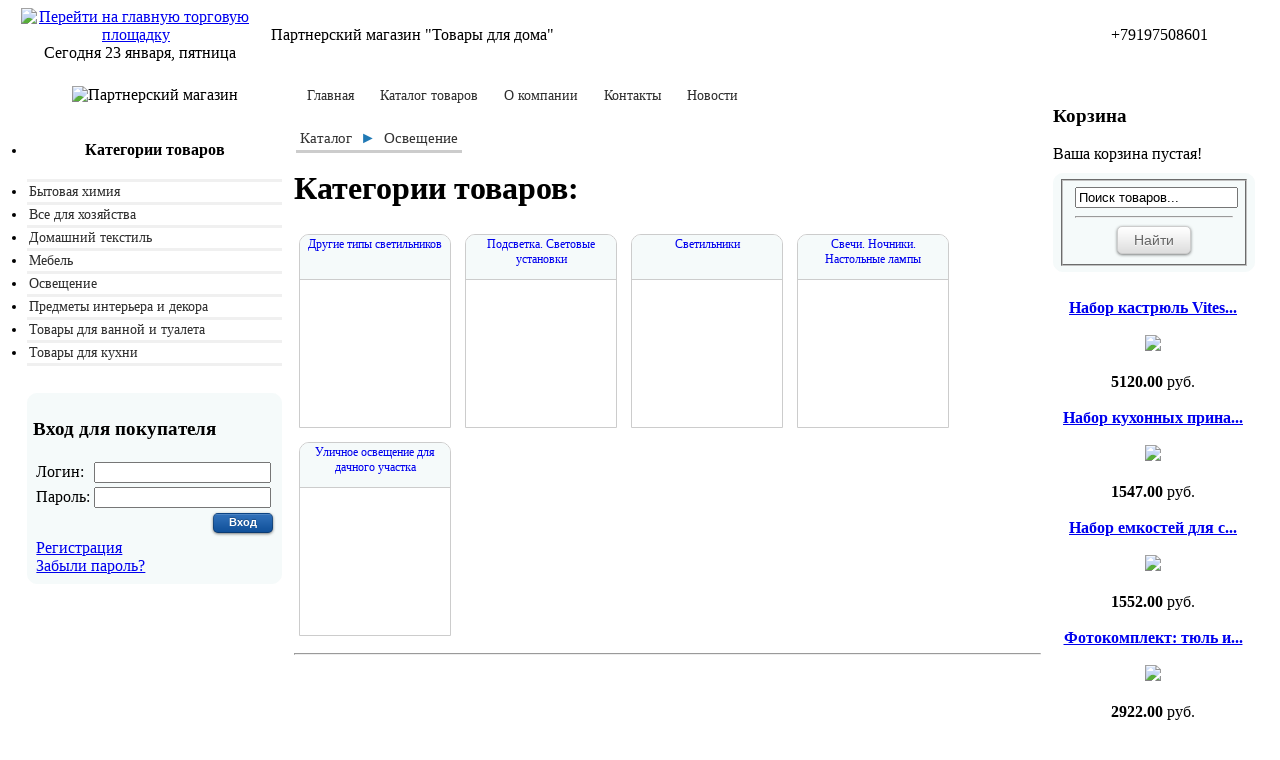

--- FILE ---
content_type: text/html; charset=UTF-8
request_url: http://domtopps.utp14.ru/index.php?mod=catalog&cat_id=3712
body_size: 4621
content:
<!DOCTYPE HTML>
<html xmlns="http://www.w3.org/1999/xhtml" lang="ru">
<head>
<title>Партнерский магазин "Товары для дома" - Главная</title>
<meta http-equiv='Content-Type' content='text/html; charset=UTF-8' />
<meta http-equiv="X-UA-Compatible" content="IE=7" />
<meta http-equiv="Content-Type" content="text/html; charset=utf-8;charset=utf-8">
<meta http-equiv="Cache-Control" content="no-cache" />
<meta http-equiv="Pragma" content="no-cache" />
<meta http-equiv="Expires" content="Mon, 26 Jul 1997 05:00:00 GMT" />
<meta name="Document-state" content="Dynamic" />
<meta name="description" content=""/>
<meta name="abstract" content=""/>
<meta name="keywords" content=""/>
<link rel="icon" href="/favicon.ico" type="http://www.utp14.ru/image/x-icon">
<link rel="shortcut icon" href="/favicon.ico" type="http://www.utp14.ru/image/x-icon">
<META Name="Publisher-URL" Content="http://www.gippermarket.ru/">
<META name="Copyright" http-equiv="Copyright" content="Арт-Интелл">
<META Name="Generator" Content="gippermarket.ru">
<meta name="revisit" content="1 days">
<meta name="revisit-after" content="1 days">
<META Name="ROBOTS" Content="Index,follow">
<META name="Language" content="ru">
<meta http-equiv="Content-Script-Type" content="text/javascript">
<link href="/files/style_new_st.css" type="text/css" rel="stylesheet">
<link href="/front.css" media="screen, projection" rel="stylesheet" type="text/css">
<link rel="stylesheet" type="text/css" href="/style_mp.css" />
<!-- CSS кнопки -->
<link rel="stylesheet" href="/css-buttons.css" type="text/css" title="default" />
<link href="http://www.utp14.ru/images/src/facebox.css" media="screen" rel="stylesheet" type="text/css" />
<!--[if IE]>
<script src="http://html5shiv.googlecode.com/svn/trunk/html5.js"></script>
<![endif]-->
<!--[if lt IE 9]>
<script src="http://ie7-js.googlecode.com/svn/version/2.1(beta4)/IE9.js"></script>
<![endif]-->
<script src="http://ajax.googleapis.com/ajax/libs/jquery/1.5.2/jquery.min.js" type="text/javascript"></script>
<script src="http://ajax.googleapis.com/ajax/libs/jqueryui/1.8.12/jquery-ui.min.js" type="text/javascript"></script>

  <script type="text/javascript" src="http://www.utp14.ru/images/treeview/lib/jquery.cookie.js"></script>

  <script src="http://www.utp14.ru/images/src/facebox.js" type="text/javascript"></script>
  <script type="text/javascript">
    jQuery(document).ready(function($) {
      $('a[rel*=facebox]').facebox({
        loadingImage : '/src/loading.gif',
        closeImage   : '/src/closelabel.png'
      })
    })
  </script>

  <link rel="stylesheet" href="http://www.utp14.ru/images/treeview/jquery.treeview.css" type="text/css" />
  <script type="text/javascript" src="http://www.utp14.ru/images/treeview/jquery.treeview.js"></script>

<script>
  $(document).ready(function(){
    $("#treemenu").treeview({
		animated: "fast",
		collapsed: true,
		unique: true,
		persist: "cookie",
		toggle: function() {
			window.console && console.log("%o was toggled", this);
		}
	});

  });
  </script>


</head>
<body>
<center>
<div class="topline">
<table width="98%" border="0" cellpadding="0" cellspacing="0">
<tr>
<td width="230" align="center">
<!-- 1 -->
<a href='http://utp14.ru'><img src='/images/home.png' align='middle' alt='Перейти на главную торговую площадку' title='Перейти на главную торговую площадку'></a>&nbsp;&nbsp;Сегодня 23 января, пятница
</td>
<td width="20"> </td>
<td>
<!-- 2 -->
Партнерский магазин "Товары для дома"
</td>
<td width="20"> </td>
<td width="200" align="center" nowrap>
<!-- 3 -->
+79197508601
</td>
</tr>
</table>
</div>

<br>


<table align="center" cellpadding="3" cellspacing="3" width="98%">
  <tr>
    <td valign="top" width="200">

<center><img src="/uploaded_images/200x200/129922.jpg" alt="Партнерский магазин "Товары для дома""></center>








<!-- LEFT BOX -->
<br>
<style>
    ul.shortCategoriesList{
        padding: 0px;
        margin: 0px;
        font-size: 10.5pt;
    }
    ul.shortCategoriesList li{
        background: #fff;
        border-bottom: 3px solid #f0f0f0;
        padding: 2px;
    }
    ul.shortCategoriesList a{
        text-decoration: none;
        color: #2e2e2e;
    }
    ul.shortCategoriesList a:hover{
        text-decoration: underline;
        color: #2079b5;
    }
</style>
<ul class='shortCategoriesList'><li><center><h3>Категории товаров</h3></center></li><li><a href="index.php?mod=catalog&cat_id=3605">Бытовая химия</a></li><li><a href="index.php?mod=catalog&cat_id=3613">Все для хозяйства</a></li><li><a href="index.php?mod=catalog&cat_id=3637">Домашний текстиль</a></li><li><a href="index.php?mod=catalog&cat_id=3695">Мебель</a></li><li><a href="index.php?mod=catalog&cat_id=3712">Освещение</a></li><li><a href="index.php?mod=catalog&cat_id=3729">Предметы интерьера и декора</a></li><li><a href="index.php?mod=catalog&cat_id=3746">Товары для ванной и туалета</a></li><li><a href="index.php?mod=catalog&cat_id=3753">Товары для кухни</a></li></ul>
<br>

<style>

                     #cat {
                     margin: 0.1in auto;
                     width: 95%;
                     padding: 5px;
                     text-align: left;
                     background-color: #F5FAFA;
                     border: 1px solid #F5FAFA;
                     -moz-border-radius: 10px;
	                 -webkit-border-radius: 10px;
                     -khtml-border-radius: 10px;
	                  border-radius: 10px;
                     }
                     #cat p {
                     padding:0;
                     margin:1ex 0;
                     }

</style>

<div id="cat">
<form action="http://domtopps.utp14.ru/login.php" method="post"><input type="hidden" name="p" value="domtopps"><input type="hidden" name="returnUrl" value="http://domtopps.utp14.ru/index.php?mod=profile&l=1"><input type="hidden" name="errorURL" value="http://domtopps.utp14.ru/index.php"><h3>Вход для покупателя</h3><table border="0">
					<tr>
						<td>Логин:</td>
						<td align="left"><input class="text" type=text name="Email"></td>
					</tr>
					<tr>
						<td>Пароль:</td>
						<td align="left"><input class="text" type=password name="Password"></td>
					</tr>
					<tr>
          	<td></td>
						<td colspan=2 align="right">
								<input type="submit" class="button blue small" value="Вход">
						</td>
					</tr>
				</table>

				</form>
				<table><tr><td><a href='http://domtopps.utp14.ru/index.php?mod=checkout'>Регистрация</a><br><a href='http://domtopps.utp14.ru/index.php?mod=forgotten_password'>Забыли пароль?</a></td></tr></table>
</div>


    </td>
    <td valign="top">

<table width="100%"><tr><td>
<div class="text_left">
<!-- MENU 2 -->
<div id="nav">
<ul><li class='sel'><a href="http://domtopps.utp14.ru/%D0%93%D0%BB%D0%B0%D0%B2%D0%BD%D0%B0%D1%8F.html">Главная</a></li><li ><a href="http://domtopps.utp14.ru/%D0%9A%D0%B0%D1%82%D0%B0%D0%BB%D0%BE%D0%B3+%D1%82%D0%BE%D0%B2%D0%B0%D1%80%D0%BE%D0%B2.html">Каталог товаров</a></li><li ><a href="http://domtopps.utp14.ru/%D0%9E+%D0%BA%D0%BE%D0%BC%D0%BF%D0%B0%D0%BD%D0%B8%D0%B8.html">О компании</a></li><li ><a href="http://domtopps.utp14.ru/%D0%9A%D0%BE%D0%BD%D1%82%D0%B0%D0%BA%D1%82%D1%8B.html">Контакты</a></li><li ><a href="http://domtopps.utp14.ru/%D0%9D%D0%BE%D0%B2%D0%BE%D1%81%D1%82%D0%B8.html">Новости</a></li></ul>
</div>
</div>
</td></tr></table>

<!-- CONTENT -->
<table width="100%"><tr><td>
<mod content/>
<style>
    div.itemCatalogList .itemCatalog .box {
        overflow: hidden;
        /*float: left;*/
        display:inline-block;
        margin: 5px;
    }

    div.itemCatalogList {

    }

    div.box {
        width: 150px;
        height: 192px;
        border: 1px solid #ccc;
        border-radius: 10px 10px 0 0;
        font-size: 12px;
    }

    div.boxHeader {
        text-align: center;
        height: 42px;
        padding-left: 4px;
        padding-right: 4px;
        padding-top: 2px;
        border-bottom: 1px solid #ccc;
        white-space: normal;
        background: #f5fafa;
    }

    div.boxBody {
        width: 150px;
        height: 150px;
        background: url(/images/no_pic.gif) no-repeat center center;
    }

    .box a.link {
        text-decoration: none;
    }
    div.boxFooter{
        padding-top: 5px;
        border-top: 1px solid #ccc;
        width: 200px;
        height: 50px;
        background: #f5fafa;
    }
    div.breadcrumbs{
        /*border: 1px solid #ccc;*/
        display: inline-table;
        width: auto;
        padding-top: 0px;
        padding-bottom: 0px;
        height: 16px;

        /*background: #f5fafa;*/
    }
    div.breadcrumbs ul{
        padding: 0px;
        margin: 0px;
        width: auto;
    }
    div.breadcrumbs li{
        color: #ccc;
        padding: 4px;
        margin: 0px;
        display: inline;
        border-bottom: 3px solid #ccc;
    }
    div.breadcrumbs li a{
        font-size: 15px;
        color: #333;
        text-decoration: none;
    }
    div.breadcrumbs li a:hover{
        color: #2079b5;
    }
    div.breadcrumbs li:hover{
        border-color: #2079b5;
    }

</style>
<style>
    /*Стили для пагинации*/
    ul.pagination{
        margin: 0px;
        padding: 0px;
    }

    ul.pagination li {
        text-align: center;
        border: 1px solid #ccc;
        width: 20px;
        height: 20px;
        padding: 5px;
        display: inline-block;
        border-radius: 4px;
    }
    ul.pagination a {
        font-size: 15px;
        min-height: 20px;
        min-width: 20px;
        vertical-align: middle;
        text-decoration: none;
    }
    ul.pagination a li.active{
        color: #fff;
    }
    ul.pagination a:hover li.active  {
        color: #333;
    }
    ul.pagination li.active {
        background: #0092ef;
    }
</style>

    <div class="breadcrumbs">
        <ul>
            <li><a href="/index.php?mod=catalog">Каталог</a></li><li style="color: #2079b5">►</li><li><a href="/index.php?mod=catalog&cat_id=3712">Освещение</a></li>        </ul>
    </div>
<h1>Категории товаров:</h1><div class="itemCatalogList">
    <div class="itemCatalog">
                    <div class="box">
                <a class="link" href="/index.php?mod=catalog&cat_id=3713">
                    <div class="boxHeader">
                        <span>Другие типы светильников</span>
                    </div>
                                <div class="boxBody" style="background: url('/uploaded_images/150x150/133023.jpg') no-repeat center center; ">
                    </div>
                </a>
            </div>
                        <div class="box">
                <a class="link" href="/index.php?mod=catalog&cat_id=3714">
                    <div class="boxHeader">
                        <span>Подсветка. Световые установки</span>
                    </div>
                                <div class="boxBody" style="background: url('/uploaded_images/150x150/135150.jpg') no-repeat center center; ">
                    </div>
                </a>
            </div>
                        <div class="box">
                <a class="link" href="/index.php?mod=catalog&cat_id=3716">
                    <div class="boxHeader">
                        <span>Светильники</span>
                    </div>
                                <div class="boxBody" style="background: url('/uploaded_images/150x150/138720.png') no-repeat center center; ">
                    </div>
                </a>
            </div>
                        <div class="box">
                <a class="link" href="/index.php?mod=catalog&cat_id=3723">
                    <div class="boxHeader">
                        <span>Свечи. Ночники. Настольные лампы</span>
                    </div>
                                <div class="boxBody" style="background: url('/uploaded_images/150x150/135146.jpg') no-repeat center center; ">
                    </div>
                </a>
            </div>
                        <div class="box">
                <a class="link" href="/index.php?mod=catalog&cat_id=3728">
                    <div class="boxHeader">
                        <span>Уличное освещение для дачного участка</span>
                    </div>
                                <div class="boxBody" style="background: url('/uploaded_images/150x150/134223.jpg') no-repeat center center; ">
                    </div>
                </a>
            </div>
                </div>
</div>
    <div><hr></div>

</td></tr></table>
    </td>
    <td valign="top" width="200">



<!-- RIGHT BOX -->


<style>

                     #search {
                     margin: 0.1in auto;
                     width: 95%;
                     padding: 5px;
                     text-align: left;
                     background-color: #F5FAFA;
                     border: 1px solid #F5FAFA;
                     -moz-border-radius: 10px;
	                 -webkit-border-radius: 10px;
                     -khtml-border-radius: 10px;
	                  border-radius: 10px;
                     }
                     #search p {
                     padding:0;
                     margin:1ex 0;
                     }

</style>



<h3>Корзина</h3>
<div id="Cart">
</div>



<div id="search">
<form class="search" action="http://domtopps.utp14.ru/index.php"><fieldset><input type=hidden name=p value="domtopps">
													<input type=hidden name=mod value="search_product">
													<input type="text" value="Поиск товаров..." name="search_by" onblur="if(this.value == '') { this.value = 'Поиск товаров...'; }" onfocus="if(this.value == 'Поиск товаров...') { this.value = ''; }" style="width:98%;" />
													<hr>
													<center>
													<input type="submit" class="button white large" value="Найти"></li>
													</center>
													</fieldset>
												</form>

</div>


<script src="/custom.js" type="text/javascript"></script><div id="slider"><div class="inslider"><div class="contentholder"><div class="contentslider"><div class="content"><center><br><a href="http://domtopps.utp14.ru/product_126586.html"><b>Набор кастрюль Vites...</b><br></a><br><a href="http://domtopps.utp14.ru/product_126586.html">
    <img src="/uploaded_images/150x150/131195.jpg">
    </a></br><b><br>5120.00</b> руб.</center></div><div class="content"><center><br><a href="http://domtopps.utp14.ru/product_126648.html"><b>Набор кухонных прина...</b><br></a><br><a href="http://domtopps.utp14.ru/product_126648.html">
    <img src="/uploaded_images/150x150/131257.jpg">
    </a></br><b><br>1547.00</b> руб.</center></div><div class="content"><center><br><a href="http://domtopps.utp14.ru/product_126831.html"><b>Набор емкостей для с...</b><br></a><br><a href="http://domtopps.utp14.ru/product_126831.html">
    <img src="/uploaded_images/150x150/131440.jpg">
    </a></br><b><br>1552.00</b> руб.</center></div><div class="content"><center><br><a href="http://domtopps.utp14.ru/product_128481.html"><b>Фотокомплект: тюль и...</b><br></a><br><a href="http://domtopps.utp14.ru/product_128481.html">
    <img src="/uploaded_images/150x150/133090.jpg">
    </a></br><b><br>2922.00</b> руб.</center></div><div class="content"><center><br><a href="http://domtopps.utp14.ru/product_133390.html"><b>Кастрюля Eurostek ES...</b><br></a><br><a href="http://domtopps.utp14.ru/product_133390.html">
    <img src="/uploaded_images/150x150/137999.png">
    </a></br><b><br>1421.00</b> руб.</center></div><div class="content"><center><br><a href="http://domtopps.utp14.ru/product_126762.html"><b>Фильтр для воды Аква...</b><br></a><br><a href="http://domtopps.utp14.ru/product_126762.html">
    <img src="/uploaded_images/150x150/131371.jpg">
    </a></br><b><br>3783.00</b> руб.</center></div><div class="content"><center><br><a href="http://domtopps.utp14.ru/product_132550.html"><b>Комплект постельного...</b><br></a><br><a href="http://domtopps.utp14.ru/product_132550.html">
    <img src="/uploaded_images/150x150/137159.jpg">
    </a></br><b><br>2640.00</b> руб.</center></div></div></div></div>
     <div class="contentnav">
       <a rel="1" href="#">1</a>
       <a rel="2" href="#">2</a>
       <a rel="3" href="#">3</a>
       <a rel="4" href="#">4</a>
       <a rel="5" href="#">5</a>
       <a rel="6" href="#">6</a>
       <a rel="7" href="#">7</a>
	 </div>
</div>

<div id="search">

</div>

    </td>
  </tr>
</table>


<table width="100%" border="0" cellpadding="0" cellspacing="0"><tr><td>
<br><br><br><br>
</td></tr></table>

<table width="98%" border="0" cellpadding="0" cellspacing="0"><tr><td>
<hr size="1">
<br>
</td></tr></table>


<table width="98%" border="0" cellpadding="5" cellspacing="0">
<tr>
<td width="100%" valign="top" style="line-height: 25px;" nowrap>

<center>
<p><center> &nbsp;&nbsp;<a href="http://domtopps.utp14.ru/%D0%93%D0%BB%D0%B0%D0%B2%D0%BD%D0%B0%D1%8F.html" >Главная</a>&nbsp;&nbsp;  | &nbsp;&nbsp;<a href="http://domtopps.utp14.ru/%D0%9A%D0%B0%D1%82%D0%B0%D0%BB%D0%BE%D0%B3+%D1%82%D0%BE%D0%B2%D0%B0%D1%80%D0%BE%D0%B2.html" >Каталог товаров</a>&nbsp;&nbsp;  | &nbsp;&nbsp;<a href="http://domtopps.utp14.ru/%D0%9E+%D0%BA%D0%BE%D0%BC%D0%BF%D0%B0%D0%BD%D0%B8%D0%B8.html" >О компании</a>&nbsp;&nbsp;  | &nbsp;&nbsp;<a href="http://domtopps.utp14.ru/%D0%9A%D0%BE%D0%BD%D1%82%D0%B0%D0%BA%D1%82%D1%8B.html" >Контакты</a>&nbsp;&nbsp;  | &nbsp;&nbsp;<a href="http://domtopps.utp14.ru/%D0%9D%D0%BE%D0%B2%D0%BE%D1%81%D1%82%D0%B8.html" >Новости</a>&nbsp;&nbsp;</center></p>
<p>© Партнерский магазин "Товары для дома"</p>
</center>

</td>
</tr>
</table>
<br>

</center>


<center>
<table width="98%" border="0" cellpadding="5" cellspacing="0">
<tr><td>

</td></tr></table>
</center>

</body>
</html><script>
						if(document.getElementById('Cart'))
						{
							document.getElementById('Cart').innerHTML="Ваша корзина пустая!";
						}
					</script>